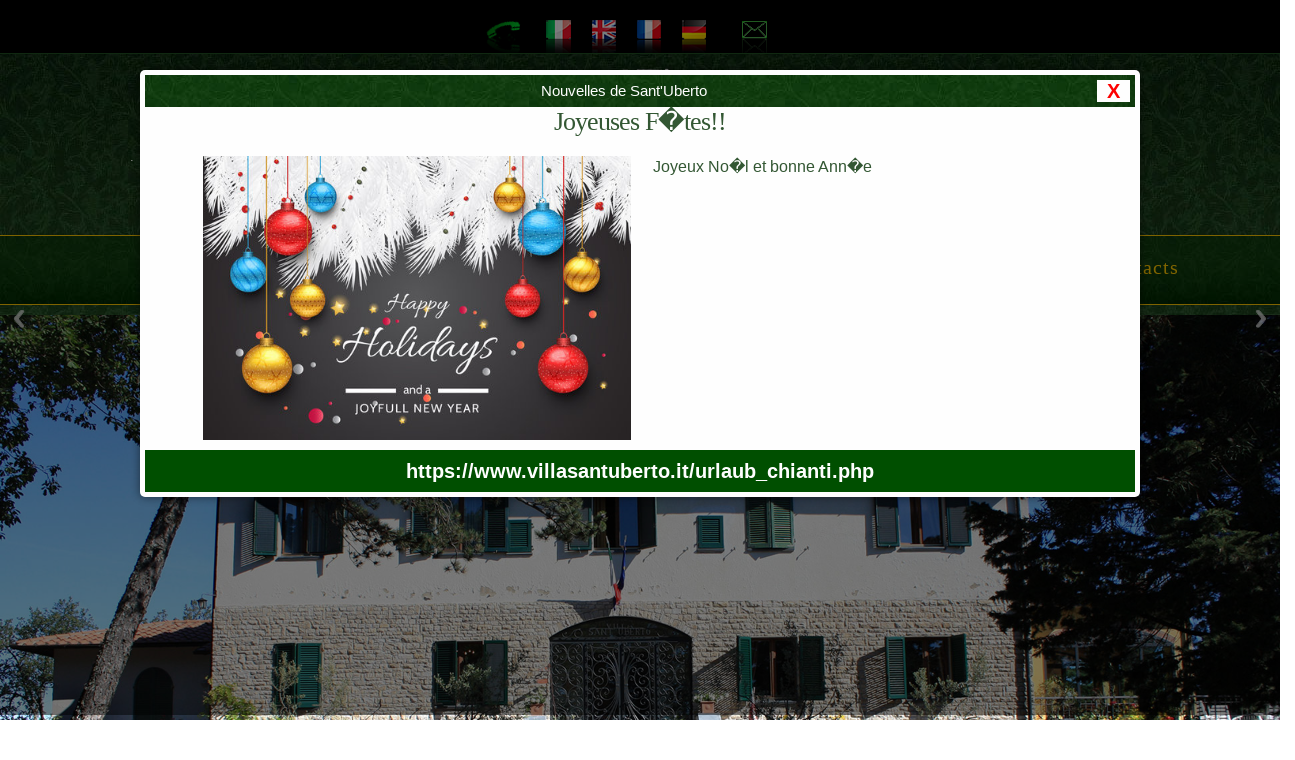

--- FILE ---
content_type: text/html; charset=utf-8
request_url: https://www.villasantuberto.it/vacances_chianti.php
body_size: 7218
content:
<!DOCTYPE html>
<html lang="fr">
<head>
<title>Chianti Classico Bed and Breakfast � Radda in Chianti avec piscine panoramique</title>
<META content="Chambres d'h�tes dans la r�gion du Chianti avec piscine " name=Description>
<META content="Sienne Bed and Breakfast, Florence Bed and Breakfast, Chianti Chambres d'h�tes, Radda in Chianti Bed and Breakfast,
pays du chianti, chambres d'h�tes toscane,  " name=KeyWords>
    <meta name="viewport" content="width=device-width, initial-scale=1.0">

    <!-- LOAD CSS FILES -->
   <link rel="shortcut icon" href="img/favicon.png">
    <link href="css/main.css" rel="stylesheet" type="text/css">
 
<script type="text/javascript">
(function (i, s, o, g, r, a, m) {
    i['SBSyncroBoxParam'] = r; i[r] = i[r] || function () {
        (i[r].q = i[r].q || []).push(arguments)
    }, i[r].l = 1 * new Date(); a = s.createElement(o),
    m = s.getElementsByTagName(o)[0]; a.async = 1; a.src = g; m.parentNode.insertBefore(a, m)
})(window, document, 'script', 'https://cdn.simplebooking.it/search-box-script.axd?IDA=4576','SBSyncroBox');

SBSyncroBox({
    CodLang: 'FR',
	Theme: "light-pink",
	CustomColor: "#162e18",   //primary color ex. #CDEFDD
	CustomBGColor: "#000500",   //background color
	CustomLabelColor: "#ffffff",   //labels color
	CustomWidgetColor: "#000000",   //popovers text color
	CustomButtonBGColor: "#356e35",
	CustomLinkColor: "#f79107",
	CustomIconColor: "#f79107",
	CustomAccentColor: "#356e35",
	CustomAccentColorHover: "#356e35",
	FontFamily: '"Comic Sans MS", cursive, sans-serif',

});

</script>  

<script type="text/javascript" src="jquery-1.7.1.min.js"></script>
    
</head>

<body>
    <!-- header begin -->
    <!-- top navigation links -->
<div class="top_nav">
<div class="container">

<div align="center">
      <div style="padding:20px 20px 0 0">  
<a href="tel:00390577741088"><img src="img/ico-tel1.png" alt=""/></a>
&nbsp;&nbsp;&nbsp;
     <a href="#"><img src="img/flags.png" alt="" usemap="#Map"/>
           <map name="Map">
             <area shape="rect" coords="-9,-1,30,30" href="index.php">
             <area shape="rect" coords="41,-10,76,30" href="bedandbreakfast_chianti.php">
             <area shape="rect" coords="87,-1,118,31" href="vacances_chianti.php">
             <area shape="rect" coords="135,-1,163,30" href="urlaub_chianti.php">
           </map>
       </a>	&nbsp;&nbsp;&nbsp;
<a href="mailto:info@villasantuberto.it"> <img src="img/email.png" alt=""/ > </a>

           </div>  
    </div>          
<!--    <div class="left telefono">
    
<img src="img/ico-tel1.png" alt=""/>&nbsp;  +39 0577 741088 &nbsp;&nbsp;
<a href="mailto:info@villasantuberto.it"> <img src="img/email.png" alt=""/ style="padding-top:10px"> </a>

    </div>
    
    <div class="right">
           
      <div style="padding:20px 70px 0 0">  
     <a href="#"><img src="img/flags.png" alt="" usemap="#Map"/>
            <map name="Map">
             <area shape="rect" coords="-9,-1,30,30" href="index.php">
             <area shape="rect" coords="41,-10,76,30" href="bedandbreakfast_chianti.php">
             <area shape="rect" coords="87,-1,118,31" href="vacances_chianti.php">
             <area shape="rect" coords="135,-1,163,30" href="urlaub_chianti.php">
           </map>
       </a>	
          
           </div>  
    </div> -->
        
</div>
</div><!-- end top navigation links -->

<header>
        <!-- logo begin -->
        <div id="logo">
            <div class="inner">
                <a href="index.php">
                    <img src="img/logo.png" alt=""></a>
            </div>
        </div>
        <!-- logo close -->

        <!-- mainmenu begin -->
        <div id="mainmenu-container">
            <ul id="mainmenu">
                <li><a href="vacances_chianti.php">Home</a> </li>
                <li><a href="#">H&eacute;bergements</a>
                    <ul>
                        <li><a href="chambres_chianti_bedandbreakfast_piscine.php">Chambres</a>
					  <li><a href="appartement_chianti_bedandbreakfast_piscine.php">R&eacute;sidence Sant'Uberto</a>
						<!--<li><a href="room-2-columns.html">2 Column</a>
						<li><a href="room-2-columns-sidebar.html">2 Columns + Sidebar</a>
						<li><a href="room-3-columns.html">3 Columns</a>
                        <li><a href="single-room.html">Single Room</a>-->
                  </ul>
                </li>
                <li><a href="b&b_chianti_piscine.php">Services</a></li>
                <li><a href="#">Prix et Offres</a>
                    <ul>
                        <li><a href="chianti_b&b_piscine_prix.php">Prix</a></li>
                        <li><a href="chianti_b&b_piscine_offres.php">Offres</a></li>
                    </ul>
                </li>
                <!--<li><a href="#">Activit&eacute;s et &Eacute;v&eacute;nements</a>-->
                <li><a href="#">Activit&eacute;s </a>
                	<ul>
                        <li><a href="chianti_beb_piscine_activites.php">Activit&eacute;s</a></li>
                        <li><a href="chianti_beb_piscine_evenements.php">&Eacute;v&eacute;nements</a></li>
                    </ul>
                </li>
                <li><a href="#">Info et Contacts </a>
               		 <ul>
                        <li><a href="chianti_sienne_b&b_piscine.php">Info et Contacts</a></li>
                        <li><a href="chianti_b&b_piscine.php">O nous trouver</a></li>
                	</ul>
                </li>
                
                
            </ul>
        </div>
        <!-- mainmenu close -->

        <div id="menu-btn"></div>
    </header>    <!-- header close -->

<!-- popup -->
 <style>
.popin{
    position: absolute;
	z-index: 999999;
    top: 20px;
    left: 0;
    right: 0;
}
.popin .layer{
    display: block;
    position: fixed;
    top: 0;
    left: 0;
    bottom: 0;
    right: 0;
    background: rgba(0,0,0,0.5);
    z-index: -1;
    visibility:hidden;
    opacity:0;
    transition: all 0.5s;
}
.popin .content{
    max-width: 1000px;
    width: 100%;
    box-sizing: border-box;
    margin: auto;
    padding: 5px;
    background: #fff;
    position: absolute;
    top: 50px;
    left: 50%;
    transform: translateX(-50%);
    border-radius: 5px;
    box-shadow: 0px 0px 10px rgba(0,0,0,0.5);
    visibility:hidden;
    opacity:0;
    transition: all 0.5s;
}
.popin .popin_check:checked ~ .layer,
.popin .popin_check:checked ~ .content{
    visibility:visible;
    opacity:1;
    margin-top:0;
}
.popin .content .testa{
    padding: 5px;
    min-height: 1.5em;
    border-bottom: 1px solid;
}
.popin .close_popin{
    cursor: pointer;
    float: right;
}
.popin .content .main{
    padding: 5px;
}
.show_popin{
    cursor: pointer;
}
.modal-button {
  /*display: inline-block;*/
  padding: 10px 15px;
  background-color: #005000;
  border: none;
  color: #ffffff;
  font-size: 20px;
  font-weight: bold;
  cursor: pointer;
}
.modal-button a{
  color: #ffffff;
}
.modal-button a:hover{
  color: #000000;
}
.close {
    float: right;
}
.fadeIn {
  -webkit-animation-name: fadeIn;
  animation-name: fadeIn;
  -webkit-animation-duration: 3s;
  animation-duration: 3s;
  -webkit-animation-fill-mode: both;
  animation-fill-mode: both;
  }
  @-webkit-keyframes fadeIn {
  0% {opacity: 0;}
  100% {opacity: 1;}
  }
  @keyframes fadeIn {
  0% {opacity: 0;}
  100% {opacity: 1;}
  } 
.testa {
  color: #fff;
  font-size: 1.5rem;
  background: url(img/bg-mainmenu.jpg);
}
.codice {
  color: #ff0000;
  font-size: 18px;
  background:#eeeeee;
}
.main {
  color: #000;
  font-size: 18px;
  font-weight: bold;
}
.testo p {
	font-size:16px;
	font-weight:400;
	color:#005A18;
}
</style>


<div class="popin">    
<input id="popin_check_1" type="checkbox" class="popin_check" hidden checked="true" />

<label class="layer" for="popin_check_1"></label>

<div class="content fadeIn">

<!-- VARIABILE TITOLO TOP -->
<div align="center" class="testa">Nouvelles de Sant'Uberto 
<label class="close_popin" for="popin_check_1" style="font-size:20px; color:#ff0000; background:#ffffff; padding:0 10px">X</label>
</div>

<!-- VARIABILE TITOLO -->
<div align="center">
<h3 style="color:#345834; font-size:26px"> Joyeuses F�tes!! </h3>
</div>

 <div class="row">
 
<div class="col-md-1" > . </div>
 
<!-- VARIABILE FOTO-->
<div class="col-md-5" style="padding:10px 2px">
<img src="images/BLEiXWVO.jpg" class="img-responsive" alt=""/>
</div>

<!-- VARIABILE TESTO -->
<div class="col-md-6" style="padding:10px 20px">
<p class="testo" align="justify" style="color:#345834; font-size:16px" >
Joyeux No�l et bonne Ann�e</p>
</div>

</div>

<!-- VARIABILE LINK -->
<div align="center" class="modal-button">
<a  href="http://https://www.villasantuberto.it/urlaub_chianti.php" target="_blank">  https://www.villasantuberto.it/urlaub_chianti.php </a>
</div>


<!--<div align="center">
<label class="testa" for="popin_check_1">Close</label>
</div>-->
</div>
</div> 
<!-- end popup -->

    <!-- slider -->
    <div id="slider">
        <div class="callbacks_container">
            <ul class="rslides pic_slider">
                <li>
                   <!-- <div align="center" class="text-wrap">
                        <div align="center"  class="inner">
                            <div align="center" class="mid">
                                <h3>Villa Sant'Uberto</h3>
                                <h1>Bed and Breakfast in Chianti</h1>                            
                            </div>
                        </div>
                    </div>-->
                    <img src="img/slider-home/chianti_bedandbreakfast_rooms_1.jpg" alt="Chambres d'h�tes dans le Chianti Classico en Toscane">
                </li>

                <li>
                     <!-- <div align="center" class="text-wrap">
                        <div align="center"  class="inner">
                            <div align="center" class="mid">
                                <h3>Villa Sant'Uberto</h3>
                                <h1>Bed and Breakfast in Chianti</h1>                            
                            </div>
                        </div>
                    </div>-->
                    <img src="img/slider-home/chianti_bedandbreakfast_rooms_2.jpg" alt="Chambres d'h�tes dans le Chianti Classico en Toscane">
                </li>
                
                <li>
                     <!-- <div align="center" class="text-wrap">
                        <div align="center"  class="inner">
                            <div align="center" class="mid">
                                <h3>Villa Sant'Uberto</h3>
                                <h1>Bed and Breakfast in Chianti</h1>                            
                            </div>
                        </div>
                    </div>-->
                    <img src="img/slider-home/chianti_bedandbreakfast_rooms_3.jpg" alt="Chambres d'h�tes dans le Chianti Classico en Toscane">
                </li>
                
                <li>
                     <!-- <div align="center" class="text-wrap">
                        <div align="center"  class="inner">
                            <div align="center" class="mid">
                                <h3>Villa Sant'Uberto</h3>
                                <h1>Bed and Breakfast in Chianti</h1>                            
                            </div>
                        </div>
                    </div>-->
                    <img src="img/slider-home/chianti_bedandbreakfast_rooms_4.jpg" alt="Chambres d'h�tes dans le Chianti Classico en Toscane">
                </li>
                
                
            </ul>
        </div>
    </div>
    <!-- slider close -->

    

 <div align="center" style="background:#edb83a">
 <div class="clearfix"></div>
 <!--<h3>Villa Sant'Uberto</h3>-->
<h1>Chambre d'h�tes dans le Chianti</h1>                            
</div>
                       
                  
    <!-- content begin -->
    <div id="content" class="no-top no-bottom" >
        <div class="fx custom-carousel-1">
            <div class="room-item item">
                <div class="overlay">
                    <a href="vacances_chianti.php">
  <h1>Villa Sant' Uberto</h1>
                    </a>
                    <div class="desc">
<p align="justify">

Au coeur du Chianti Classico, lieu d�origine du c�l�bre vin �Gallo Nero�, � peux de kilometres de Castellina et Radda in Chianti, 
au-dessus d�une magnifique colline panoramique, s��leve Villa Sant' Uberto.
 </p>
 <p>&nbsp;</p>
 <a href="https://www.simplebooking.it/ibe/search?hid=4576&lang=FR&cur=EUR#" target="_blank" class="btn-border">V�rifier la disponibilit�</a>
                     </div>
                </div>
<img src="chianti/bedandbreakfast_chianti_rooms_1.jpg" alt="Chambres d'h�tes dans le Chianti Classico en Toscane"/>
            </div>

            <div class="room-item item">
                <div class="overlay">
                    <a href="vacances_chianti.php">
                        <h1>Country Inn</h1>
                    </a>
                    <div class="desc">
<p align="justify">
Bed and breakfast buffet servi dans la salle belle chemin�e ou dans les chambres confortables ou un petit d�jeuner sur la terrasse sous le portique.
 </p>
  <p>&nbsp;</p>
<a href="https://www.simplebooking.it/ibe/search?hid=4576&lang=FR&cur=EUR#" target="_blank" class="btn-border">V�rifier la disponibilit�</a>
                    </div>
                </div>
<img src="chianti/bedandbreakfast_chianti_rooms_2.jpg" alt="Chambres d'h�tes dans le Chianti Classico en Toscane"/>
            </div>

            <div class="room-item item">
                <div class="overlay">
                    <a href="vacances_chianti.php">
                        <h1>dans le Chianti</h1>
                    </a>
                    <div class="desc">
<p align="justify">
Villa Sant�Uberto est aussi le lieu id�al pour qui aime la nature et les terres du Chianti , avec les collines douces et onduleuses, les vignobles, les olivaies,
 et un paysage qui apporte partout les traces de l�histoire, avec les chateaux, les cures et les bourgs fortifi�s.
 </p>
 <p>&nbsp;</p>
<a href="https://www.simplebooking.it/ibe/search?hid=4576&lang=FR&cur=EUR#" target="_blank" class="btn-border">V�rifier la disponibilit�</a>
                    </div>
                </div>
<img src="chianti/bedandbreakfast_chianti_rooms_3.jpg" alt="Chambres d'h�tes dans le Chianti Classico en Toscane"/>
            </div>

        </div>

<section class="call-to-action1 text-center" >
<div class="row">
<div class="col-md-12">
<div class=" btn-border">
 <p align="center" style="font-size:28px; line-height:36px; color:#ffffff; font-family:Cambria, 'Hoefler Text', 'Liberation Serif', Times, 'Times New Roman', serif">
 R�servez ici et vous obtiendrez le meilleur prix et une bouteille de vin Chianti en hommage!</p>
 <h1><a href="https://www.simplebooking.it/ibe/search?hid=4576&lang=FR&cur=EUR#" target="_blank" class="btn-border1">Voir les prix et la disponibilit�</a></h1> 
 </div></div></div>
</section>
<section id="sb-container">
<div id="sb-container"></div>
</section>
        
        <section>
            <div class="container">
                <div class="row">
                    <div class="col-md-7">
                        <div class="icon-box">
                            <div class="text">
<h3>Bienvenue � la Villa Sant 'Uberto! </h3>
<hr>
<h5> Country Inn dans les collines du Chianti Classico</h5>
<p align="justify">
Le demaine, auparavant une ancienne farme compl�tement raccommod�e avec les caract�res typiques du style toscan, est aujourd�hui un charmant <strong>Country 
Inn-Bed & Breakfast</strong> plong� dans le vert et dans la tranquillit� des 25 hectares du bois, envelopp� de vignobles et de olivaies.
  </p>
<p align="justify">
<a href="https://www.simplebooking.it/ibe/search?hid=4576&lang=IT&cur=EUR#" target="_blank">
  <img src="chianti/booking_chianti_room_apartment.jpg" alt="Chambres d'h�tes dans le Chianti Classico en Toscane"/ align="left" >
  </a>
  <br>
 Villa Sant�Uberto signifie <strong>repos, relax, et aussi</strong>, pour les personnes les plus dynamiques, signifie <strong>sport</strong> et vie en plein air: 
 avec ses all�es bord�es d�arbres, le grand jardin, les amples balcons d�o� s�est possible admirer un panorama unique, les
  nombreux esp�ces d�animaux sauvages qui habitent la reserve bois� et les nombreux sentiers, id�als pour faire des excursion � pied ou avec le mountain-bike.
 </p>
                            </div>
                        </div>
                    </div>


<div class="col-md-5">
<div class="icon-box">
<div class="text">
 <p>&nbsp;</p>
 <br>
<h5>Certains services</h5>
                                <div align="justify" class="room-specs">
                                    <ul>
<li><img src="chianti/ico_chianti_beb_rooms_apartment_swimmingpool_1.png"  alt=""/> <strong>Piscine</strong> 16x8 avec terrasse avec vue panoramique.</li>
<li><img src="chianti/ico_chianti_beb_rooms_apartment_swimmingpool_6.png"  alt=""/> <strong>Grand parc</strong> avec des bancs o� vous pourrez passer d'agr�ables moments en toute tranquillit�.</li>
<li><img src="chianti/ico_chianti_beb_rooms_apartment_swimmingpool_2.png"  alt=""/> <strong>Un parking priv� </strong>pour vos voitures et motos, espace int�rieur ferm�.</li>
<li><img src="chianti/ico_chianti_beb_rooms_apartment_swimmingpool_3.png"  alt=""/> <strong>Bar & Snack Bar</strong> o� vous pourrez d�guster les fameux vins du Chianti Classico, Caf�, spiritueux ou d�guster des collations, 
des plats froids et des p�tisseries traditionnelles toscanes.</li>
                                    </ul>

 <div align="right"><a href="b&b_chianti_piscine.php" class="btn-border">Voir tous les services</a></div>
                                </div>
</div>
</div>
</div>
                </div>
 <img src="img/bedandbreakfast_in_chianti.png" class="img-responsive" alt="Chambres d'h�tes dans le Chianti Classico en Toscane"/>
 </div>
        </section>


        <section  class="dark side-bg">
            <div class="col-md-6 col-md-offset-6 pull-right image-container">
                <div class="background-image"></div>
            </div>

            <div class="container">
                <div class="row">
                    <div class="col-md-6">
<div class="icon-box">   
<h3>Position </h3> 
<hr>                     
<p align="justify" class="text">
En outre, la position g�ographique strat�gique de le demaine, <strong>dans le centre de la Toscana</strong>, permit,
 � ceux-qui aiment visiter les lieux et les paysages de cette r�gion, d�atteindre facilment les plus importants centres
historiques et artistiques qui ont fait de la Toscana la r�gion italienne la plus aim�e et connue dans le monde.
</p>
<p align="justify" class="text">
Le staff de Villa Sant�Uberto sera charm�s de vous accueillir et de vous faire passer des moments de 
bonheur dans un milieu cur� et accueillant, afin de pouvoir faire devenir Villa Sant�Uberto la <strong>v�tre maison dans le Chianti</strong>.</p>
</div> 
                    </div>
                </div>
            </div>
        </section>

<section >

        <div class="container" >
            <div class="row" style="background:#eeeeee">
<div class="col-md-4" style="margin-top:20px">       
                            <div >
<img src="img/offerte_chianti_bedandbreakfast_camere_piscina_fr.jpg" class="img-responsive" alt="Chambres d'h�tes dans le Chianti Classico en Toscane">
                            </div>
                </div>

 <div id="sidebar" class="col-md-8" >

                    <div class="widget latest_news">
                        <h3>Offres</h3>
                             <ul class="bloglist-small">
                            <li>

  
<div class="date-box">
<span class="day"><a href="chianti_b&b_piscine_offres.php">
Offre de Printemps 2026 (26 Avril - 15 Mai)�                                                                          </a></span>
<!--<span class="month">-</span>-->
 </div>
 <br>

 
<div class="date-box">
<span class="day"><a href="chianti_b&b_piscine_offres.php">
Offre Automne 2026 (06 OCTOBRE - 30 OCTOBRE)                                                                            </a></span>
<!--<span class="month">-</span>-->
 </div>
 <br>

 
<div class="date-box">
<span class="day"><a href="chianti_b&b_piscine_offres.php">
01 Nuit gratuite! Propose de Automne 2026 (06 OCTOBRE - 30 OCTOBRE)                                                     </a></span>
<!--<span class="month">-</span>-->
 </div>
 <br>

 
<div class="date-box">
<span class="day"><a href="chianti_b&b_piscine_offres.php">
01 Nuit gratuite! Propose de Printemps 2026 (26 Avril - 15 Mai)                                                         </a></span>
<!--<span class="month">-</span>-->
 </div>
 <br>

 
<div class="date-box">
<span class="day"><a href="chianti_b&b_piscine_offres.php">
Payez � l avance et �conomisez 10%                                                                                  </a></span>
<!--<span class="month">-</span>-->
 </div>
 <br>

 
<div class="date-box">
<span class="day"><a href="chianti_b&b_piscine_offres.php">
R�servez 3 nuits et �conomisez 06%�                                                                               </a></span>
<!--<span class="month">-</span>-->
 </div>
 <br>

  

                            </li>
                            
                        </ul>
                    </div>
</div>

</div>
</div>

</section>


 <section style="background:#eeeeee">
        <div class="container">
            <div class="row room-list">
                <div class="col-md-12">
                    <!-- room begin -->

                    <div class="room-item-alt">
                        <div class="col-md-2">
<br>
<img src="chianti/santubertus.jpg" class="img-responsive" alt="Chambres d'h�tes dans le Chianti Classico en Toscane">
                        </div>

                        <div class="col-md-10">
                            <div class="desc">
<div class="icon-box">
<h3>Sant' Uberto, la l�gende</h3>
<hr>
<p align="justify" class="text">
Le nom Villa Sant�Uberto derive par la denomination de la localit� o� est situ� et aussi par le nom du <strong>saint protecteur de les chasseurs et de les gardes forestiers</strong>: Sant�Uberto pr�cis�ment.
Sur la vie du saint il y a peu de notices biographiques: la legende raconte d�un <strong>Hubertus</strong> qui �tait noble et
Belge, habile � chasser, et que, apr�s la mort de sa �pouse, a men� une vie d�bauch�e; mais, pendant un jour du vendredi saint, jour consacr� � dieu, dans une battue de chasse, il a vu appara�tre, sur la t�te d�un cerf, une croix lumineuse, et il a ouie dieu qui appellait son pr�nom et disait: �Ne oublier pas que la vie �ternelle est au-dessus de les choses mat�riels�.
Ce rencontre a marqu� pour toujours Hubertus qui a ced� son titre nobiliaire, tous ses propri�t�s et, � partir de ce moment, il a consacr� sa vie soulement a la pr�dication, surtout dans les villages pauvres, �loign� du
christianisme.
Localit� Sant�Uberto, c�l�bree pour ses bois et pour la presence de sangliers et cerfs, a donc pris le nom du saint, pour le vouloir des chasseurs et des gardes forestiers, en hommage � leur saint protecteur.
                                </p>
</div>
                            </div>
                        </div>
<img src="img/bedandbreakfast_in_chianti.png" class="img-responsive" alt="Chambres d'h�tes dans le Chianti Classico en Toscane"/>

                    </div>
                    </div>
                    </div>
                    </div>
 </section>

        
<section class="call-to-action text-center">
<a href="callto:00390577741088" class="btn-big-border">Contactez-nous au +39 0577 741088</a>
</section>
    </div>

    <!-- content close -->

    <!-- footer begin -->
     <footer>
        <div class="container">
            <div class="row">
                <div class="col-md-4">
<div align="center"><img src="img/ico-home.png" alt=""></div>
<h3 align="center">Villa Sant'Uberto</h3>
                    <div align="center"><address>
                        <span>Loc. Sant'Uberto n°33 (SR 429) <br>
                        53017 Radda in Chianti (Siena) - Italy</span>
                    </address></div>

                    <div align="center" class="social-icons">
<a href="https://www.facebook.com/santubertocountryinn/" target="_blank"><img src="img/social-icons/facebook.png" alt=""></a>
<a href="https://www.instagram.com/explore/locations/276346659880381/villa-santuberto-country-inn/?hl=it" target="_blank">
<img src="img/social-icons/instagram.png" alt=""></a>
<!--<a href="#" target="_blank"><img src="img/social-icons/youtube.png" alt=""></a>
<a href="#" target="_blank"><img src="img/social-icons/vimeo.png" alt=""></a>-->
                    </div>
                </div>
               
                <div class="col-md-4">
<div align="center"><img src="img/ico-cont.png" alt=""></div>
<h3 align="center">Contacts</h3>
                    <div align="center" class="bloglist-small">
                       
                            <div class="date-box">
<span class="day"><img src="img/ico-tel.png" alt=""/>&nbsp;&nbsp; &nbsp;&nbsp;&nbsp;&nbsp;
<a href="callto:00390577741088">Tel. 0039 0577 741088</a></span>
                            </div>
                            <div class="date-box">
<span class="day"><img src="img/ico-fax.png" alt=""/>&nbsp;&nbsp; &nbsp;&nbsp;&nbsp;&nbsp;
<a href="callto:00390577741609">Fax 0039 0577 741609</a></span>
                            </div>
                            <div class="date-box">
<span class="day"><img src="img/ico-mail.png" alt=""/>&nbsp;&nbsp; &nbsp;&nbsp;&nbsp;&nbsp;
 <a href="mailto:info@villasantuberto.it">e-mail: info@villasantuberto.it</a></span>
                            </div>

                    </div>
                    <div class="clearfix"></div>
                </div>
               
                
                 <div align="center" class="col-md-4">
<div align="center"><img src="img/ico-az.png" alt=""></div>
<h3 align="center">Entreprise</h3>
<address>
G.G.C. s.n.c. di Luigia Famiglietti &amp; C. 
<br>
 P. Iva e Cod Fisc.: 00756710521  
 <br>
  Pec: g.g.c.snc@pec.it 
  <br> Uff Reg. Siena - Rea SI 89191
    <br>
  CIN IT052023B42WJHKM2N  -  IT052023B4ZIDUKAVC,

 </address>
                </div>
            </div>
        </div>

        <div align="center" class="subfooter">
            <div class="container">
                <div class="row">
                    <div class="col-md-6">
                        &copy; Copyright - Villa Sant'Uberto 
 - <a href="https://www.medianet-group.it/privacy/informativaprivacy2018.php?codstru=vilsanub&ling=e" target="_blank">
 Politique de Confidentialit&eacute; et Cookie</a></div>
                    <div class="col-md-6">
                        <nav>
                        <a href="https://www.medianet-group.it" target="_blank">H&eacute;bergement et site web par Medianet Group Siena</a> </nav>
                    </div>
                </div>
            </div>
        </div>

    </footer>
    <!-- footer close -->

    <!-- LOAD JS FILES -->
   <!-- <script src="js/jquery.min.js"></script>-->
    <script src="js/bootstrap.min.js"></script>
    <script src="js/jquery.isotope.min.js"></script>
    <script src="js/jquery.prettyPhoto.js"></script>
    <script src="js/easing.js"></script>
    <script src="js/jquery.lazyload.js"></script>
    <script src="js/jquery.ui.totop.js"></script>
    <script src="js/selectnav.js"></script>
    <script src="js/ender.js"></script>
    <script src="js/responsiveslides.min.js"></script>
    <script src="js/jquery.flexslider-min.js"></script>
    <script src="js/bootstrap-datepicker.js"></script>
    <script src="js/owl.carousel.min.js"></script>
    <script src="js/custom.js"></script>

    <!-- datepicker js -->
    <script>
        jQuery(document).ready(function () {
            jQuery('#checkin').datepicker();
            jQuery('#checkout').datepicker();
        });
    </script>

</body>
</html>


--- FILE ---
content_type: text/css
request_url: https://www.villasantuberto.it/css/main.css
body_size: -31
content:
@import url("bootstrap.css");
@import url("bootstrap-responsive.css");
@import url("prettyPhoto.css");
@import url("responsiveslides.css");
@import url("datepicker.css");
@import url("style.css");
@import url("../font-awesome/css/font-awesome.css");
@import url("owl.transitions.css");
@import url("owl.carousel.css");
@import url("owl.theme.css");


--- FILE ---
content_type: text/css
request_url: https://www.villasantuberto.it/css/responsiveslides.css
body_size: 423
content:
/*! http://responsiveslides.com v1.53 by @viljamis */
.rslides {
  /*position: relative;*/
  list-style: none;
  overflow: hidden;
  width: 100%;
  padding: 0;
  margin: 0;
  background: #000;
  }

.rslides li {
  -webkit-backface-visibility: hidden;
  /*position: absolute;*/
  display: none;
  width: 100%;
  left: 0;
  top: 0;
  }

.rslides li:first-child {
  /*position: relative;*/
  display: block;
  float: left;
  }

.rslides img {
  display: block;
  height: auto;
  float: left;
  width: 100%;
  border: 0;
  }


/* new added */


.callbacks_container {
 /* position: relative;*/
  /*float: left;*/
  width: 100%;
  }
  


.callbacks {
  position: relative;
  list-style: none;
  overflow: hidden;
  width: 100%;
  padding: 0;
  margin: 0;
  }

.callbacks li {
  position: absolute;
  width: 100%;
  left: 0;
  top: 0;
  }

.callbacks img {
  display: block;
  position: relative;
  z-index: 1;
  height: auto;
  width: 100%;
  border: 0;
  }

.callbacks .caption {
  display: block;
  position: absolute;
  z-index: 2;
  font-size: 14px;
  text-shadow: none;
  color: #fff;
  background: #000;
  background: rgba(0,0,0, .8);
  left: 0;
  right: 0;
  bottom: 0;
  padding: 10px 20px;
  margin: 0;
  max-width: none;
  }

.callbacks_nav {
  position: absolute;
  -webkit-tap-highlight-color: rgba(0,0,0,0);
  top: 40%;
  left: 1%;
  opacity: 0.7;
  z-index: 3;
  text-indent: -9999px;
  overflow: hidden;
  text-decoration: none;
  height: 61px;
  width: 38px;
  background: transparent url("../img/themes.png") no-repeat left top;
  outline: none !important;
  }

.callbacks_nav:active {
  opacity: 1.0;
  }

.callbacks_nav.next {
  left: auto;
  background-position: right top;
  right: 1%;
  }

--- FILE ---
content_type: text/css
request_url: https://www.villasantuberto.it/css/style.css
body_size: 8047
content:
@charset "utf-8";

/*- - - - - - - - - - - - - - - - - - - - 
/* Import font
/*- - - - - - - - - - - - - - - - - - - - 
@import url(http://fonts.googleapis.com/css?family=Open+Sans:400,300,300italic,400italic,600,600italic,700italic,700);
@import url(http://fonts.googleapis.com/css?family=Antic+Slab);
@import url(http://fonts.googleapis.com/css?family=Merriweather:300italic,400italic,400,300,700,700italic,900,900italic);
@import url(http://fonts.googleapis.com/css?family=Cinzel:400,700,900);

/*- - - - - - - - - - - - - - - - - - - - 
/* Table of content
/*- - - - - - - - - - - - - - - - - - - - 
body
header
subheader
navigation
content
section
sidebar
room
contact
booking
footer
elements
	address
	blockquote
	border
	button
	call to action
	carousel
	icon box
	map
misc
	
	
/*- - - - - - - - - - - - - - - - - - - - 
	BODY
- - - - - - - - - - - - - - - - - - - - */
body {
    font-family:"Open Sans",Arial,Helvetica,sans-serif;
    font-size:13px;
    line-height:1.7em;
    margin:0;
    padding:0;
    color:#888;
    background:#fff
}

/*- - - - - - - - - - - - - - - - - - - - 
	SIMPLE BOOKING
- - - - - - - - - - - - - - - - - - - - */
#booking {
    
    width: 100%;
    margin: 0 auto !important;
    
}	
	
#sb-container {
	width: 100%;
	margin: auto;
	/*position: fixed;*/
    bottom: 0;
    z-index: 10000;
	position:relative;
	background-color: #ffffff;
}	




/*- - - - - - - - - - - - - - - - - - - - 
	HEADER
- - - - - - - - - - - - - - - - - - - - */
header {
    /*background:#111;*/
	background:url(../img/bg-header.jpg);
    padding-bottom:10px
}

header.clone {
    width:100%;
    position:fixed;
    top:-80px;
    transition:.2s top ease-in;
    padding-bottom:0
}

header.clone #logo {
    display:none
}

body.down header.clone {
    top:0;
    left:0;
    right:0;
    z-index:999
}

header #logo {
    text-align:center
}

header #logo .inner {
    margin:10px 0;
    display:inline-block
}

/*- - - - - - - - - - - - - - - - - - - - 
	SUBHEADER
- - - - - - - - - - - - - - - - - - - - */
#subheader {
    padding:120px 0;
    background:url(../chianti/camere_chianti.jpg) top center no-repeat;
    text-align:center;
    text-transform:uppercase
}

#subheader h1 {
    font-family:'Cinzel';
    letter-spacing:4px;
    font-size:44px;
    font-weight:400;
    color:#fff
}

#subheader h3 {
    font-family:'Cinzel';
    color:#edb83a;
    text-transform:uppercase;
    letter-spacing:10px;
    font-weight:400
}

#subheader span {
    display:inline-block;
    padding-top:20px;
    font-size:16px
}


#subheader1 {
    padding:120px 0;
    background:url(../chianti/appartamento_chianti.jpg) top center no-repeat;
    text-align:center;
    text-transform:uppercase
}

#subheader1 h1 {
    font-family:'Cinzel';
    letter-spacing:4px;
    font-size:44px;
    font-weight:400;
    color:#fff
}

#subheader1 h3 {
    font-family:'Cinzel';
    color:#edb83a;
    text-transform:uppercase;
    letter-spacing:10px;
    font-weight:400
}

#subheader1 span {
    display:inline-block;
    padding-top:20px;
    font-size:16px
}

#subheader2 {
    padding:120px 0;
    background:url(../chianti/bedandbreakfast_chianti_swimmingpool.jpg) top center no-repeat;
    text-align:center;
    text-transform:uppercase
}

#subheader2 h1 {
    font-family:'Cinzel';
    letter-spacing:4px;
    font-size:44px;
    font-weight:400;
    color:#fff
}

#subheader2 h3 {
    font-family:'Cinzel';
    color:#edb83a;
    text-transform:uppercase;
    letter-spacing:10px;
    font-weight:400
}

#subheader2 span {
    display:inline-block;
    padding-top:20px;
    font-size:16px
}


#subheader3 {
    padding:120px 0;
    background:url(../chianti/chianti_beb_piscina.jpg) top center no-repeat;
    text-align:center;
    text-transform:uppercase
}

#subheader3 h1 {
    font-family:'Cinzel';
    letter-spacing:3px;
    font-size:34px;
    font-weight:400;
    color:#fff
}

#subheader3 h3 {
    font-family:'Cinzel';
    color:#edb83a;
    text-transform:uppercase;
    letter-spacing:10px;
    font-weight:400
}

#subheader3 span {
    display:inline-block;
    padding-top:20px;
    font-size:16px
}

#subheader4 {
    padding:120px 0;
    background:url(../chianti/bedandbreakfast_chianti_piscina.jpg) top center no-repeat;
    text-align:center;
    text-transform:uppercase
}

#subheader4 h1 {
    font-family:'Cinzel';
    letter-spacing:4px;
    font-size:44px;
    font-weight:400;
    color:#fff
}

#subheader4 h3 {
    font-family:'Cinzel';
    color:#edb83a;
    text-transform:uppercase;
    letter-spacing:10px;
    font-weight:400
}

#subheader4 span {
    display:inline-block;
    padding-top:20px;
    font-size:16px
}

#subheader5 {
    padding:120px 0;
    background:url(../chianti/bedandbreakfast_chianti_piscine.jpg) top center no-repeat;
    text-align:center;
    text-transform:uppercase
}

#subheader5 h1 {
    font-family:'Cinzel';
    letter-spacing:4px;
    font-size:44px;
    font-weight:400;
    color:#fff
}

#subheader5 h3 {
    font-family:'Cinzel';
    color:#edb83a;
    text-transform:uppercase;
    letter-spacing:10px;
    font-weight:400
}

#subheader5 span {
    display:inline-block;
    padding-top:20px;
    font-size:16px
}

#subheader6 {
    padding:120px 0;
    background:url(../chianti/chianti_beb_eventi.jpg) top center no-repeat;
    text-align:center;
    text-transform:uppercase
}

#subheader6 h1 {
    font-family:'Cinzel';
    letter-spacing:4px;
    font-size:44px;
    font-weight:400;
    color:#fff
}

#subheader6 h3 {
    font-family:'Cinzel';
    color:#edb83a;
    text-transform:uppercase;
    letter-spacing:10px;
    font-weight:400
}

#subheader6 span {
    display:inline-block;
    padding-top:20px;
    font-size:16px
}

#subheader7 {
    padding:120px 0;
    background:url(../chianti/chianti_beb_piscina_eventi.jpg) top center no-repeat;
    text-align:center;
    text-transform:uppercase
}

#subheader7 h1 {
    font-family:'Cinzel';
    letter-spacing:4px;
    font-size:44px;
    font-weight:400;
    color:#fff
}

#subheader7 h3 {
    font-family:'Cinzel';
    color:#edb83a;
    text-transform:uppercase;
    letter-spacing:10px;
    font-weight:400
}

#subheader7 span {
    display:inline-block;
    padding-top:20px;
    font-size:16px
}

#subheader8 {
    padding:120px 0;
    background:url(../chianti/chianti_beb_piscina_attivita.jpg) top center no-repeat;
    text-align:center;
    text-transform:uppercase
}

#subheader8 h1 {
    font-family:'Cinzel';
    letter-spacing:4px;
    font-size:44px;
    font-weight:400;
    color:#fff
}

#subheader8 h3 {
    font-family:'Cinzel';
    color:#edb83a;
    text-transform:uppercase;
    letter-spacing:10px;
    font-weight:400
}

#subheader8 span {
    display:inline-block;
    padding-top:20px;
    font-size:16px
}





/*- - - - - - - - - - - - - - - - - - - - 
	NAVIGATION
- - - - - - - - - - - - - - - - - - - - */
#mainmenu-container {
    font-family:"Merriweather";
	background:url(../img/bg-mainmenu.jpg);
    text-align:center;
    width:100%;
    height:70px;
    border-top:solid 1px #ffc800;
    border-bottom:solid 1px #ffc800
}

#mainmenu {
    color:#EDB83A;
    font-weight:500;
    font-size:20px;
    letter-spacing:1px;
    display:inline-block;
    text-align:left;
   
}

#mainmenu a {
    -o-transition:.5s;
    -ms-transition:.5s;
    -moz-transition:.5s;
    -webkit-transition:.5s;
    transition:.5s;
    outline:none;
	color:#ffc800;
}

#mainmenu ul {
    float:right;
    margin:0;
    padding:0;
    height:30px
}

#mainmenu li {
    margin:0;
    padding:0;
    float:left;
    display:inline;
    list-style:none;
    position:relative
}

#mainmenu li a:after {
    font-family:"FontAwesome";
    float:right;
    content:"\f110";
    font-size:14px;
    margin-left:30px;
    color:#ffffff
}

#mainmenu li:last-child a:after {
    display:none
}

#mainmenu a {
    display:block;
    padding:20px 20px 17px;
    text-decoration:none;
    color:#ffc800
}

#mainmenu a:hover {
    color:#fff
}

#mainmenu li li,#mainmenu li li:last-child {
    font-size:18px;
    border-left:none;
    border-right:none
}

#mainmenu li li a {
    padding:10px 15px;
   /*background:#003200;*/
	background:url(../img/bg-mainmenu.jpg);
    border-top:none;
    text-transform:none;
    letter-spacing:normal;
	border-bottom:solid 1px #ffc800;
}

#mainmenu li li a:hover {
    border-top:none
}

#mainmenu li li a:hover {
    color:#fff;
    background:#d29600;
}

#mainmenu li ul {
    width:200px;
    height:auto;
    position:absolute;
    top:100%;
    left:0;
    z-index:10;
    display:none
}

#mainmenu li li {
    display:block;
    float:none;
	border-bottom:solid 1px #2b2b2b;
}

#mainmenu li li a:after {
    display:none
}

#mainmenu li:hover > ul {
    display:block
}

#mainmenu li ul ul {
    left:100%;
    top:0
}

#mainmenu li:hover a {
    color:#ffffff
}

#mainmenu select {
    padding:10px;
    height:36px;
    font-size:14px;
    border:none;
    background:#ff4200;
    color:#fff
}

#mainmenu select option {
    padding:10px
}

#menu-btn {
    position:fixed;
    display:none;
    float:right;
    width:42px;
    height:42px;
    background:#edb83a;
    padding:10px;
    text-align:center;
    cursor:pointer;
    border-radius:2px;
    -moz-border-radius:2px;
    -webkit-border-radius:2px;
    top:20px;
    right:20px;
    z-index:10001
}

#menu-btn:before {
    font-family:FontAwesome;
    content:"\f0c9";
    font-size:27px;
    color:#fff
}

#menu-btn.clicked:before {
    content:"\f00d"
}

.selectnav {
    display:none;
    width:80%;
    font-size:16px;
    border:solid 1px #333;
    padding:5px;
    background:#222
}

/*- - - - - - - - - - - - - - - - - - - - 
	ELEMENTS
- - - - - - - - - - - - - - - - - - - - */
/* address */
/* ------------------------------ */
address span {
    display:block;
    margin-bottom:15px;
	font-family:Cambria, "Hoefler Text", "Liberation Serif", Times, "Times New Roman", serif;
	font-size:18px;
	color:#ffffff
}

address span strong {
    display:inline-block;
    width:60px
}

address h4 {
    font-size:14px
}

/* blockquote */
/* ------------------------------ */
blockquote {
    background:#f9f9f9;
    margin:1.5em 10px;
    padding:30px;
    font-family:Georgia,"Times New Roman",Times,serif
}

blockquote:before {
    color:#ccc;
    content:open-quote;
    font-size:4em;
    line-height:.1em;
    margin-right:.25em;
    vertical-align:-.4em;
    content:"\201C"
}

blockquote p {
}

blockquote span {
    font-family:"Open Sans",Arial;
    display:block;
    margin-top:10px
}

/* border / separator */
/* ------------------------------ */
.small-border {
    height:2px;
    width:50px;
    margin:30px 0;
    background:#EDB83A
}

hr {
    border:none;
	height:15px;
	background:url(../img/divider-1.png) /*center*/ no-repeat;
    clear:both
}

.divider {
    clear:both;
    height:60px
}

.divider-double {
    clear:both;
    height:80px
}

/* button */
/* ------------------------------ */
.btn-custom {
    background:#003c00;
    color:#fff;
    border-radius:2px;
    -moz-border-radius:2px;
    -webkit-border-radius:2px
}

a.btn-custom:hover {
    background:#655233;
    text-decoration:none
}

.btn-custom:hover {
    color:#fff
}

.btn-primary:hover {
    background:#bc5031
}

.btn-border {
    border:solid 1px rgba(0,0,0,.3);
    background:none;
    padding:5px 20px;
    color:#333;
    text-decoration:none!important
}

.btn-border:hover {
    background:#003c00;
    color:#fff
}

.btn-border1 {
    border:solid 1px #007d00;
    background:none;
    padding:5px 20px;
    color:#f7bc30;
    text-decoration:none!important
}

.btn-border1:hover {
    background:#f7bc30;
    color:#003c00
}

.btn-border2 {
    border:solid 3px #ffff00;
	border-radius:35%;
    background:none;
    padding:15px 20px;
    color:#333;
    text-decoration:none!important
}

/*.btn-border:hover {
    background:#003c00;
    color:#fff
}*/

.btn-big-border {
    color:#333;
    text-transform:uppercase;
    border:solid 2px #333;
    padding:15px 40px;
    font-weight:600;
    font-size:18px;
    letter-spacing:3px;
    text-decoration:none!important
}

.btn-big-border:hover {
    background:#222;
    color:#fff
}

.btn-book {
    position:absolute;
    z-index:100;
    display:inline-block;
    color:#fff;
    background:#e08e79;
    padding:5px 10px;
    text-decoration:none
}

.btn-book:hover {
    color:#fff;
    background:#EDB83A;
    text-decoration:none
}

.btn-book span {
    font-size:16px;
    margin-left:15px;
    padding-left:15px;
    border-left:solid 1px #fff
}

/* call to action */
/* ------------------------------ */
.call-to-action {
    background:#edb83a;
	margin-top:5px;
}
.call-to-action1 {
    background: url(../img/bg-prenota.jpg);
	margin-top:5px;
}

/* carousel */
/* ------------------------------ */
.custom-carousel-1 {
    padding:0!important;
    margin:0!important
}

/* icon box */
/* ------------------------------ */
.featured-box {
    padding:20px;
    border-radius:5px;
    -moz-border-radius:5px;
    -webkit-border-radius:5px;
    border:solid 1px #ddd
}

.featured-box h3 {
    margin-bottom:10px
}

.featured-box i {
    color:#888;
    position:absolute
}

.featured-box .text {
    padding-left:70px
}

.featured-box-pic img {
    margin:0 0 20px
}

.featured-box-pic .inner {
}

.featured-box-pic .inner h4 {
    margin-top:0;
    font-size:22px
}

.featured-box-pic .text {
    margin-bottom:20px
}

.featured-box-pic .btn-custom {
    background:#EDB83A;
    color:#fff;
    padding:5px 20px
}

.info-box {
    font-size:14px;
    position:absolute;
    z-index:100;
    display:inline-block;
    text-decoration:none;
    margin-top:4px
}

.info-box:hover {
    color:#fff;
    background:#EDB83A;
    text-decoration:none
}

.info-box .book {
    color:#fff;
    background:#e08e79;
    padding:5px 15px
}

.info-box .price {
    color:#fff;
    background:#EDB83A;
    padding:5px 15px
}

.icon-box {
    min-height:120px;
    margin-bottom:30px
}

.icon-box i {
    position:absolute;
    color:#fff;
    font-size:40px;
    padding:40px 0;
    text-align:center;
    width:80px;
    background:#404040
}

.icon-box:hover i {
    color:#EDB83A;
    background:#f2f2f2
}

.icon-box .text {
    padding-left:10px;
	font-family:Cambria, "Hoefler Text", "Liberation Serif", Times, "Times New Roman", serif;
	font-size:18px;
	line-height:26px;
	color:#335533;
}
.icon-box1 .text1 {
	margin-top:30px;    
	font-family:Cambria, "Hoefler Text", "Liberation Serif", Times, "Times New Roman", serif;
	font-size:18px;
	line-height:26px;
	color:#335533;
	margin-bottom:30px;
}
.icon-box h3 {
	font-size:36px;
	color:#007800;
	font-weight:500;
}
.icon-box h5 {
	font-size:22px;
	color:#009600;
}

/* heading */
/* ------------------------------ */
h1,h2 {
    font-weight:lighter;
    color:#333;
    font-family:"Cinzel"
}

h3,h4,h5,h6 {
    color:#333;
    font-family:"Merriweather"
}

footer h3,footerh4,footerh5,footer h6 {
    font-weight:500;
    color:#fff
}

h1.h1-style {
    letter-spacing:-1px;
    font-weight:lighter
}

h3.title {
    font-weight:600;
    padding-bottom:10px;
    margin-bottom:20px
}

h2 {
    font-size:32px;
    letter-spacing:-1px;
    line-height:inherit;
    margin-top:0
}

h3.title-property {
    margin:0
}

h3 {
    letter-spacing:-1px;
    margin-top:0;
    font-size:20px
}

.title-text{
	text-align:center;
}

.title-text .small-border{
	margin-left:auto;
	margin-right:auto;
}

/*- - - - - - - - - - - - - - - - - - - - 
map
- - - - - - - - - - - - - - - - - - - - */
.map {
    margin-top:40px
}

.map iframe {
    width:100%;
    height:320px;
    border:solid 1px #ccc;
    padding:2px;
    background:#fff
}

#map-container iframe {
    width:100%;
    height:600px
}

.map-small iframe {
    width:100%;
    height:200px
}

/*- - - - - - - - - - - - - - - - - - - - 
/* link
/*- - - - - - - - - - - - - - - - - - - - */
a {
    color:#EDB83A;
    text-decoration:none
}

a:hover {
    color:#655233
}

footer a:hover {
    color:#fff
}

/* quotes */
/* ------------------------------ */
.client-quotes {
    font-family:"Merriweather";
    margin:0 auto;
    padding:0;
    list-style:none;
    max-width:700px
}

.client-quotes .text {
    color:#fff;
    font-size:18px;
    line-height:1.8em;
    margin-bottom:20px;
    padding-left:60px;
    font-style:italic
}

.client-quotes i {
    margin:20px 0;
    color:#edb83a
}

.client-quotes .name {
    font-weight:700;
    color:#edb83a;
    padding-left:60px
}

.client-quotes .company {
    margin-bottom:20px;
    color:#edb83a
}

.client-quotes li {
    margin:0!important;
    padding:0!important
}

.client-quotes li:before {
    font-family:"FontAwesome";
    content:"\f10d";
    font-size:32px;
    color:#edb83a;
    font-weight:400;
    position:absolute;
    margin-top:10px
}

.client-quotes li img {
    background:#fff;
    padding:3px;
    margin-bottom:20px;
    width:100px;
    height:100px
}

.client-quotes span {
    padding-right:10px
}

.client-quotes i {
    width:100%
}

/*- - - - - - - - - - - - - - - - - - - - 
/* content
/*- - - - - - - - - - - - - - - - - - - - */
#content {
    padding:80px 0
}

.no-top {
    padding-top:0!important
}

.no-bottom {
    padding-bottom:0!important
}

/*- - - - - - - - - - - - - - - - - - - - 
	SECTION
/*- - - - - - - - - - - - - - - - - - - - */
section {
    background-position:0;
    padding:40px 0;
    background:#fff;
    position:relative;
    z-index:1
}

section.dark {
    background:#f2f2f2;
}

.side-bg .image-container {
    height:100%;
    overflow:hidden;
    padding:0;
    position:absolute;
    top:0
}

.side-bg .background-image {
    background:url(../chianti/chianti_b&b.jpg);
    background-position:50% 50%!important;
    background-size:cover!important;
    width:90%;
    height:100%;
    left:0;
    position:absolute;
    z-index:0
}

#explore-1.side-bg .background-image {
    background:url('../img/explore/pic (1).jpg')
}

#explore-2.side-bg .background-image {
    background:url('../img/explore/pic (2).jpg')
}

#explore-3.side-bg .background-image {
    background:url('../img/explore/pic (3).jpg')
}

#explore-4.side-bg .background-image {
    background:url('../img/explore/pic (4).jpg')
}

#explore-5.side-bg .background-image {
    background:url('../img/explore/pic (5).jpg')
}

.side-bg .inner-padding {
    padding:20px 0
}

/*- - - - - - - - - - - - - - - - - - - - 
	room
- - - - - - - - - - - - - - - - - - - - */
.room {
    margin-bottom:30px;
    background:#edb83a
}

.room h3 {
    text-align:center;
    margin-bottom:20px
}

.room img {
}

.room .text {
    color:#333;
    padding:20px 30px 30px
}

.room-specs {
    padding:10px;
    border-bottom:solid 2px #009600
}

.room-specs ul {
    list-style:none;
    margin:0;
    padding:0
}

.room-specs ul li {
    border-bottom:solid 1px #ddd;
    padding-bottom:5px;
    margin-bottom:5px
}

.room-specs ul li:before {
    list-style:none;
    color:#EDB83A;
    content:open-quote;
    font-size:14px;
    line-height:.1em;
    margin-right:10px;
    font-family:FontAwesome;
    /*content:"\f046"*/
}

.room-info h4 {
    margin-top:0
}

.room .price,.room .btn-book-now {
    width:50%;
    float:left;
    text-align:center;
    color:#fff;
    padding:20px 0
}

.room .price {
    background:rgba(0,0,0,.1)
}

.room .btn-book-now {
    background:rgba(0,0,0,.15);
    text-decoration:none
}

.room .btn-book-now:hover {
    background:#655233;
    text-decoration:none
}

.room-single .room-info,.room-single .room-specs {
    padding:0;
    border-bottom:none;
    background:none
}

.room-single .room-specs {
    margin-top:20px;
    margin-bottom:20px
}

.room-single .inner {
    padding:30px 40px;
    background:#eee
}

.room-single .room-price {
    color:#fff;
    background:#EDB83A;
    padding:5px 10px 4px;
    display:inline-block
}

.room-single .btn-book {
    padding:7px 10px 6px
}

.room-single .room-price span {
    font-size:22px;
    font-weight:700
}

.room-item img {
    width:100%;
    margin:0;
    padding:0;
    height:100%
}

.room-item h1 {
    font-family:"Cinzel";
    text-transform:uppercase;
    padding:0;
    margin:0;
    font-size:16px;
    letter-spacing:3px
}

.room-item .overlay {
    position:absolute;
    bottom:0;
    background:#edb83a;
    padding:35px 30px 20px;
    width:100%;
    height:84px;
    text-align:center
}

.room-item {
    position:relative;
    overflow:hidden!important
}

.room-list .room-item {
    margin-bottom:30px!important
}

.room-item .desc {
    /*font-family:"Cinzel";*/
	font-family:Cambria, "Hoefler Text", "Liberation Serif", Times, "Times New Roman", serif;
	font-size:19px;
	line-height:28px;
	height:0;
    color:#333;
    padding-left:30px;
    padding-right:30px
}

.price {
    font-size:32px;
    color:#333;
    font-family:"Cinzel";
    margin:30px 0
}

.price span {
    font-size:14px
}

.room-item-alt {
	/*border-bottom:solid 1px #eee;*/
	padding-bottom:5px;
	/*margin-bottom:15px;*/
}
.room-item-alt img{
	width:100%;
}

.room-item-alt h1{
	font-size:32px;
	margin-top:0;
}

.room-item-alt .room-specs{
border:none;
margin:0; padding-left:0;
}

/*- - - - - - - - - - - - - - - - - - - - 
	CONTACT
/*- - - - - - - - - - - - - - - - - - - - */
.error {
    display:none;
    padding:20px;
    background:#D9534F;
    color:#fff;
    margin-bottom:30px
}

.success {
    display:none;
    padding:20px;
    background:#5CB85C;
    color:#fff;
    margin-bottom:30px
}

.error img {
    vertical-align:top
}

.full {
    width:98%
}

#send {
    color:#fff !importants
}

#contact input[type="text"],#contact textarea {
}

#contact select {
    width:100%
}

.contact_form_holder .form-control {
    margin-bottom:10px
}

.contact_form_holder input,.contact_form_holder select {
    font-size:18px;
	font-family:Cambria, "Hoefler Text", "Liberation Serif", Times, "Times New Roman", serif;
    border:none;
    box-shadow:none;
    border-bottom:solid 2px #008200;
    padding-left:10px;
    margin-bottom:20px!important;
	border-radius:5px;
}

.contact_form_holder select {
    -webkit-appearance:none;
    -moz-appearance:none;
    appearance:none;
    background:url(../img/arrow-down.png) 96% center no-repeat rgba(255,255,255,.8)
}

.contact_form_holder textarea {
    border:solid 2px #ddd
}

.contact_form_holder input:focus,.contact_form_holder select:focus,.contact_form_holder textarea:focus {
    box-shadow:none
}

.contact_form_holder input[type="submit"] {
    padding:10px 20px
}

/*- - - - - - - - - - - - - - - - - - - - 
	BOOKING
/*- - - - - - - - - - - - - - - - - - - - */
#booking {
    padding:30px 0;
    background: none;
	/*background:#655233*/
}

#booking input,#booking button,#booking select {
    width:100%;
    color:#fff
}

#booking button {
    border:none;
    border-radius:0;
    -moz-border-radius:0;
    -webkit-border-radius:0;
    background:#EDB83A
}

#booking select {
    background:none
}

#booking input,#booking select {
    border:solid 1px #EDB83A;
    border-radius:0;
    -moz-border-radius:0;
    -webkit-border-radius:0
}

#booking input {
    background:url(../img/icon-calendar.png) 10px center no-repeat;
    padding-left:36px;
    -webkit-box-sizing:border-box;
/* Safari/Chrome, other WebKit */
    -moz-box-sizing:border-box;
/* Firefox, other Gecko */
    box-sizing:border-box
/* Opera/IE 8+ */
}

.booking_form_holder .form-control {
    margin-bottom:20px
}

input.error_input {
    border-bottom-color:#C03
}

textarea.error_input {
    border-color:#C03
}

select.error_input {
    border-color:#C03
}

/*- - - - - - - - - - - - - - - - - - - - 
	FOOTER
/*- - - - - - - - - - - - - - - - - - - - */
footer {
    color:#888;
    background: url(../img/bg-footer.jpg);
    padding:30px 0 30px;
	font-size:17px;
	color:#fff;
	font-family:Cambria, "Hoefler Text", "Liberation Serif", Times, "Times New Roman", serif;
}

footer ul {
    margin:0;
    padding:0;
    float:right
}

footer li {
    display:inline;
    padding:0 10px 0 0
}

footer a {
    color:#fff
}

footer h3 {
    color:#edb83a;
    margin-bottom:20px;
	font-size:22px
}

.subfooter {
    padding: 10px 0 10px 0;
	background: url(../img/bg-footer.jpg);
}

/*- - - - - - - - - - - - - - - - - - - - 
jquery toTop
- - - - - - - - - - - - - - - - - - - - */
#toTop {
    z-index:1555;
    display:none;
    text-decoration:none;
    position:fixed;
    bottom:10px;
    right:10px;
    overflow:hidden;
    width:51px;
    height:51px;
    border:none;
    text-indent:-999px;
    background:url(../img/ui.totop.png) no-repeat left top
}

#toTopHover {
    background:url(../img/ui.totop.png) no-repeat left -51px;
    width:51px;
    height:51px;
    display:block;
    overflow:hidden;
    float:left
}

#toTop:active,#toTop:focus {
    outline:none
}

/*- - - - - - - - - - - - - - - - - - - - 
widget
- - - - - - - - - - - - - - - - - - - - */
.widget {
    padding:30px;
    margin-bottom:40px;
    background:#eee
}


.widget h3 {
font-size:36px;
	color:#007800;
	font-weight:500;
}

.widget ul {
    list-style:none;
    margin:0;
    padding:0
}

.widget_category li {
    margin-bottom:5px;
    border-bottom:solid 1px #ddd;
    padding-bottom:8px
}

.widget_category li i {
    margin-right:10px
}

.widget_recent_post li {
    padding-left:20px;
    background:url(../images/list-arrow.png) left 2px no-repeat;
    border-bottom:solid 1px #4b1701;
    padding-bottom:7px;
    margin-bottom:5px
}

.widget_recent_post li a {
    color:#555
}

.widget .comments li {
    padding-left:20px;
    background:url(../images/list-arrow.png) left 2px no-repeat;
    border-bottom:solid 1px #4b1701;
    padding-bottom:7px;
    margin-bottom:5px
}

.widget_tags li {
    display:inline-block;
    margin-right:5px;
    margin-bottom:14px
}

.widget_tags li a {
    text-decoration:none;
    color:#fff;
    text-shadow:none;
    border-radius:2px;
    margin-bottom:5px;
    -moz-border-radius:2px;
    -webkit-border-radius:2px;
    background:#EDB83A;
    padding:5px 10px
}

.widget_tags li a:hover {
    background:#655233;
    color:#fff
}

.widget iframe {
    margin-bottom:20px;
    border:solid 1px #ddd
}

.testimonial {
    margin:0;
    background:#B7EDFF;
    padding:20px 50px;
    position:relative;
    font-family:Georgia,serif;
    color:#666;
    border-radius:5px;
    font-style:italic;
    text-shadow:0 1px 0 #ECFBFF;
    background-image:linear-gradient(#f2f2f2,#ddd);
    font-size:16px;
    border:none
}

.testimonial:before,.testimonial:after {
    content:"\201C";
    position:absolute;
    font-size:80px;
    line-height:1;
    color:#999;
    font-style:normal
}

.testimonial:before {
    top:0;
    left:10px
}

.testimonial:after {
    content:"\201D";
    right:10px;
    bottom:-.5em
}

.arrow-down {
    width:0;
    height:0;
    border-left:15px solid transparent;
    border-right:15px solid transparent;
    border-top:15px solid #ddd;
    margin:0 0 0 25px
}

.testimonial-author {
    margin:0 0 0 25px;
    font-family:Arial,Helvetica,sans-serif;
    color:#999;
    text-align:left
}

.testimonial-author span {
    font-size:12px;
    color:#666
}

/*- - - - - - - - - - - - - - - - - - - - 
/* blog */
/*- - - - - - - - - - - - - - - - - - - - */
.blog-list {
    margin-top:-10px;
    margin:0;
    padding:0
}

.blog-list li {
    margin-bottom:2px;
    list-style:none;
    background: #f1f1f1;
    line-height:1.7em;
    padding-bottom:13px;
}
.blog-list li h3 {
    color:#686868;
	letter-spacing:1px;
}

.blog-header .by {
    display:inline-block;
    float:left;
    background:url(../images/icon-user.png) left center no-repeat;
    padding-left:24px
}

.blog-header .cat {
    display:inline-block;
    float:left;
    background:url(../images/icon-folder.png) left center no-repeat;
    padding-left:24px
}

.blog-header .news-date {
    display:inline-block;
    float:left;
    background:url(../images/icon-folder.png) left center no-repeat;
    padding-left:24px
}

/* blog list */
.blog-list li {
    margin-bottom:10px
}

.blog-list .info {
    position:absolute;
    width:60px
}

.blog-list .date {
    text-shadow:none;
    text-shadow:none;
    text-align:center;
    padding:10px 0
}

.blog-list .date h4 {
    font-size:40px;
    margin-bottom:20px
}

.blog-list .date span {
    letter-spacing:8px;
    padding-left:5px
}

.blog-list a.readmore {
    display:block;
    width:60px;
    height:40px;
    background:url(../images/arrow-2.png) right center no-repeat #555
}

.blog-list a.readmore:hover {
    background:url(../images/arrow-2.png) left center no-repeat #E1704B
}

.blog-list .preview {
    padding-left:80px;
    line-height:1.6em
}

.blog-list .meta-info {
    margin:20px 0 0 80px;
    font-size:13px;
    padding:6px 10px;
    background:#f8f8f8;
    font-size:10px
}

.blog-list .meta-info span {
    padding:0 10px;
    color:#ccc
}

.blog-list .preview img {
    width:100%;
    margin-bottom:20px
}

.blog-list .callbacks_container {
    margin-bottom:-35px
}

/*- - - - - - - - - - - - - - - - - - - - 
/* blog single */
/*- - - - - - - - - - - - - - - - - - - - */
.blog-read {
    margin-top:-10px;
    margin:0;
    padding:0
}

.blog-read {
    margin-bottom:20px;
    list-style:none;
    background:url(../images/dotwhite50.png);
    line-height:1.7em;
    padding-bottom:40px
}

.blog-header .by {
    display:inline-block;
    float:left;
    background:url(../images/icon-user.png) left center no-repeat;
    padding-left:24px
}

.blog-header .cat {
    display:inline-block;
    float:left;
    background:url(../images/icon-folder.png) left center no-repeat;
    padding-left:24px
}

.blog-header .news-date {
    display:inline-block;
    float:left;
    background:url(../images/icon-folder.png) left center no-repeat;
    padding-left:24px
}

/* blog list */
.blog-read {
    margin-bottom:40px
}

.blog-read .info {
    position:absolute;
    width:60px
}

.blog-read .date {
    text-shadow:none;
    text-shadow:none;
    text-align:center;
    padding:10px 0
}

.blog-read .date h4 {
    font-size:40px;
    margin-bottom:20px
}

.blog-read .date span {
    letter-spacing:8px;
    padding-left:5px
}

.blog-read a.readmore {
    display:block;
    width:60px;
    height:40px;
    background:url(../images/arrow-2.png) right center no-repeat #555
}

.blog-read a.readmore:hover {
    background:url(../images/arrow-2.png) left center no-repeat #E1704B
}

.blog-read .preview {
    padding-left:80px;
    line-height:1.6em
}

.blog-read .meta-info {
    margin:20px 0 0 80px;
    font-size:13px;
    padding:6px 10px;
    background:#f8f8f8;
    font-size:10px
}

.blog-read .meta-info span {
    padding:0 10px;
    color:#ccc
}

.blog-read .preview img {
    width:100%;
    margin-bottom:20px
}

.blog-read .callbacks_container {
    margin-bottom:-35px
}

/* blog comment */
#blog-comment {
    margin-left:80px
}

#blog-comment h5 {
    margin-bottom:10px
}

#blog-comment ul {
    margin-bottom:30px
}

#blog-comment ul,#blog-comment li {
    list-style:none;
    margin-left:-40px;
    padding-left:0
}

#blog-comment li {
    min-height:70px;
    padding-bottom:10px;
    margin-bottom:10px;
    padding-bottom:20px;
    border-bottom:solid 1px #eee
}

#blog-comment li .avatar {
    position:absolute;
    margin-top:5px
}

#blog-comment li .avatar img {
    width:60px;
    height:60px
}

#blog-comment .comment {
    font-size:12px;
    margin-left:85px
}

#blog-comment li {
    min-height:70px;
    font-size:14px;
    line-height:1.6em
}

#blog-comment li li {
    margin-left:55px;
    padding-bottom:0;
    margin-top:20px;
    padding-top:10px;
    border-top:solid 1px #eee;
    border-bottom:none
}

#blog-comment li li .avatar {
    position:absolute
}

#blog-comment li li .comment {
}

.comment-info {
    margin-left:85px;
    margin-bottom:5px
}

.comment-info span {
}

.comment-info .c_name {
    display:block;
    font-weight:700
}

.comment-info .c_reply {
    padding-left:20px;
    margin-left:20px;
    border-left:solid 1px #ddd;
    font-size:12px
}

.comment-info .c_date {
    font-size:12px
}

/* comment form */
#comment-form-wrapper {
    margin-top:30px
}

#commentform {
    margin-top:30px
}

#commentform label {
    display:block
}

#commentform input {
    width:290px;
    margin-bottom:20px
}

#commentform input:focus {
    border:solid 1px #999;
    background:#fff
}

#commentform textarea {
    width:97%;
    padding:5px;
    height:150px;
    margin-bottom:20px
}

#commentform textarea:focus {
    border:solid 1px #999;
    background:#fff
}

#commentform input.btn {
    width:auto
}

/*- - - - - - - - - - - - - - - - - - - - 
/* BLOG LIST
/*- - - - - - - - - - - - - - - - - - - - */
.bloglist-small {
    list-style:none;
    margin:0;
    padding:0
}

.bloglist-small li {
    padding-bottom:10px;
    margin-bottom:4px
}

.bloglist-small li h5 {
    margin-bottom:5px
}

.bloglist-small li .txt {
	font-family:Cambria, "Hoefler Text", "Liberation Serif", Times, "Times New Roman", serif;
    padding-left:1px;
	font-size:18px
}

.bloglist-small li .read {
    display:block;
    margin-bottom:5px
}

.bloglist-small li .info {
    display:block;
    margin:0;
    font-size:11px;
    color:#aaa
}

.bloglist-small img {
    position:absolute
}

.date-box {
    width:98%;

    text-align:center;
    border:solid 1px #00ff00
}

.date-box .day {
    display:block;
    font-size:20px;
    padding:10px 0;
    font-family:"Cinzel";
    background:#004e00;
    color:#fff
}
.date-box .day1 {
    display:block;
    padding:1px 0;
}
.date-box .day a:hover {
    color:#ffffff
}
.date-box .day a:after {
    color:#ffff00
}

footer .date-box .day,footer .date-box .month {
    background:none
}

footer .date-box .month {
    border-top:solid 1px #ffff00
}

.date-box .month {
    font-size:12px;
    display:block;
    color:#fff;
    background:#555
}

.widget .date-box .month {
    color:#fff;
    background:#EDB83A
}

.blog-list .date-box .month,.blog-read .date-box .month {
    color:#fff;
    background:#EDB83A
}

footer .date-box {
    border:solid 1px #ffc63f
}

/* - - - - - - - - - - - - - - - - - - - - 
gallery
/* - - - - - - - - - - - - - - - - - - - - */
#gallery .item {
    text-align:center;
    background:#EDB83A;
    color:#333;
    padding-bottom:15px;
    font-size:12px;
    width:24.5%;
    margin:2px 2px 0 0
}

#gallery .item h4 {
    font-size:16px;
    margin-bottom:0;
    margin-top:20px
}

#gallery-fullwidth .gallery-item {
    width:16.65%;
    float:left
}

#gallery-fullwidth .gallery-item img {
    width:100%
}

/* - - - - - - - - - - - - - - - - - - - - 
jquery isotope
/* - - - - - - - - - - - - - - - - - - - - */
.isotope,.isotope .isotope-item {
/* change duration value to whatever you like */
    -webkit-transition-duration:.8s;
    -moz-transition-duration:.8s;
    -ms-transition-duration:.8s;
    -o-transition-duration:.8s;
    transition-duration:.8s
}

.isotope {
    -webkit-transition-property:height,width;
    -moz-transition-property:height,width;
    -ms-transition-property:height,width;
    -o-transition-property:height,width;
    transition-property:height,width
}

.isotope .isotope-item {
    -webkit-transition-property:-webkit-transform,opacity;
    -moz-transition-property:-moz-transform,opacity;
    -ms-transition-property:-ms-transform,opacity;
    -o-transition-property:-o-transform,opacity;
    transition-property:transform,opacity
}

/**** disabling Isotope CSS3 transitions ****/
.isotope.no-transition,.isotope.no-transition .isotope-item,.isotope .isotope-item.no-transition {
    -webkit-transition-duration:0;
    -moz-transition-duration:0;
    -ms-transition-duration:0;
    -o-transition-duration:0;
    transition-duration:0
}

#filters {
    padding:0;
    margin:0;
    margin-bottom:20px
}

#filters li {
    display:inline-block;
    margin-right:3px;
    margin-bottom:20px
}

#filters a {
    color:#fff;
    padding:10px 20px;
    color:#555;
    border:solid 1px #ddd;
    text-decoration:none;
    outline:none
}

#filters a:hover {
    border:solid 1px #EDB83A
}

#filters a.selected {
    background:#EDB83A;
    border:solid 1px #EDB83A;
    color:#FFF
}

.isotope-item {
    z-index:2
}

.isotope-hidden.isotope-item {
    pointer-events:none;
    z-index:1
}

/*- - - - - - - - - - - - - - - - - - - - 
title
- - - - - - - - - - - - - - - - - - - - */
.text-title {
    margin-bottom:40px;
    text-align:center
}

.text-title h2 {
    font-family:'Antic Slab';
    color:#EDB83A;
    font-size:16px;
    padding:5px 0;
    letter-spacing:6px;
    text-transform:uppercase;
    border-top:solid 1px #ddd;
    border-bottom:solid 1px #ddd
}

/*- - - - - - - - - - - - - - - - - - - - 
flickr
- - - - - - - - - - - - - - - - - - - - */
#flickr-photo-stream img {
    width:50px;
    height:auto;
    margin:0 12px 12px 0;
    float:left
}

#flickr-photo-stream a img {
    border:solid 2px #fff
}

#flickr-photo-stream a:hover img {
    border:solid 2px #96C277
}

/*- - - - - - - - - - - - - - - - - - - - 
FLEXSLIDER
- - - - - - - - - - - - - - - - - - - - */
.flexslider {
    margin:0;
    padding:0;
    border:none;
    box-shadow:none
}

#slider {
    text-align:center;
    height:100%
}

.text-wrap {
	text-align:center;
    /*position:absolute;*/
    background:#555;
    font-family:"Cinzel";
    height:100%;
    width:100%
}

.text-wrap .inner {
    /*display:table;*/
    position: absolute;
    height:100%;
    z-index:100
}

.text-wrap .inner .mid {
    text-align:center;
	/*display:table-cell;*/
    vertical-align:middle
}

.callbacks_nav.prev {
    left:0
}

.callbacks_nav.next {
    right:0
}

.text-wrap h3 {
    color:#edb83a;
    text-transform:uppercase;
    letter-spacing:20px
}

.text-wrap h1 {
    text-align:center;
	font-size:66px;
    font-weight:500;
    letter-spacing:5px;
    text-transform:uppercase;
    color:#fff;
    display:inline-block;
    padding:10px 20px
}

.text-wrap .desc {
    color:#fff;
    padding:10px 20px;
    font-size:14px;
    width:50%;
    font-family:"Open Sans";
    color:#888;
    line-height:2em;
    margin:0 auto
}

/* main slider */
.main-slider .flex-control-nav {
    margin-left:-30px
}

.main-slider .flex-control-paging li a {
    width:60px;
    height:5px;
    background:#f4ebd8
}

.main-slider .flex-control-paging li a.flex-active {
    background:#EDB83A
}

/* testi slider */
.testi-slider .slides li {
    margin-bottom:30px
}

.testi-slider .testi-by {
    text-align:center;
    display:block;
    margin-bottom:30px
}

.testi-slider blockquote {
    font-family:"Antic Slab";
    background:none;
    border:none;
    font-size:36px;
    font-weight:lighter;
    line-height:32px;
    text-align:center;
    margin:0
}

.testi-slider .flex-control-nav {
    margin-left:-30px
}

.testi-slider .flex-control-paging li a {
    width:60px;
    height:5px;
    background:#f4ebd8
}

.testi-slider .flex-control-paging li a.flex-active {
    background:#EDB83A
}

/*- - - - - - - - - - - - - - - - - - - - 
TAB
- - - - - - - - - - - - - - - - - - - - */
.lt_tab {
}

.lt_tab .lt_nav {
    overflow:hidden;
    padding-left:0;
    margin:0;
    padding:0;
    font-weight:700
}

.lt_tab .lt_nav li {
    float:left;
    list-style:none;
    background:#EEE;
    margin-right:5px
}

.lt_tab .lt_nav li span {
    padding:8px 16px;
    border-top:1px solid #ddd;
    border-bottom:1px solid #ddd;
    border-left:1px solid #ddd;
    border-right:1px solid #ddd;
    display:block;
    background:#f5f5f5;
    text-decoration:none;
    color:#646464;
    font-size:13px;
    cursor:pointer
}

.lt_tab .lt_nav li:first-child span {
    border-left:1px solid #ddd
}

.lt_tab .lt_tab_content {
    border:1px solid #ddd;
    padding:15px 20px 20px;
    margin-top:-1px;
    color:#555;
    background:#fff
}

.lt_tab .lt_nav li span.active {
    background:#FFF;
    border-bottom:1px solid #fff;
    color:#222;
    margin-bottom:-3px
}

#menu-parallax-bg {
    padding:60px 0;
    margin:60px 0;
    background:url(../img/bg-big-1.jpg) top center
}

/* misc */
/*- - - - - - - - - - - - - - - - - - - - 
control nav
- - - - - - - - - - - - - - - - - - - - */
.flex-control-nav {
    width:100%;
    position:absolute;
    bottom:-40px;
    text-align:center
}

.flex-control-nav li {
    margin:0 6px;
    display:inline-block;
    zoom:1;
    *display:inline
}

.flex-control-paging li a {
    width:11px;
    height:11px;
    display:block;
    background:#fff;
    background:rgba(255,255,255,0.5);
    cursor:pointer;
    text-indent:-9999px;
    -webkit-border-radius:20px;
    -moz-border-radius:20px;
    -o-border-radius:20px;
    border-radius:20px;
    -webkit-box-shadow:inset 0 0 3px rgba(0,0,0,0.3);
    -moz-box-shadow:inset 0 0 3px rgba(0,0,0,0.3);
    -o-box-shadow:inset 0 0 3px rgba(0,0,0,0.3);
    box-shadow:inset 0 0 3px rgba(0,0,0,0.3)
}

.flex-control-paging li a:hover {
    background:#fff;
    background:rgba(255,255,255,0.7)
}

.flex-control-paging li a.flex-active {
    background:#fff;
    background:rgba(255,255,255,0.9);
    cursor:default
}

.accordion-toggle,.accordion-inner {
    background:#fff;
    color:#555
}

.accordion-inner {
    background:#fff;
    color:#555
}

.hover {
    font-size:12px;
    display:block;
    width:100%;
    height:100px;
    background:#000;
    position:absolute;
    overflow:hidden;
    line-height:1.5em;
    text-align:center
}

.hover .btn-view-details {
    display:inline-block;
    font-size:14px;
    color:#EDB83A;
    padding:10px 20px;
    text-decoration:none;
    margin:0 auto;
    border:solid 1px #EDB83A
}

.pull-left {
    margin:0 20px 0 0
}

.slides {
    margin:0;
    padding:0
}

.form-control {
    border-radius:2px;
    -moz-border-radius:2px;
    -webkit-border-radius:2px
}

.col-md-3 {
    margin-left:-1px
}

.pagination li a {
    color:#EDB83A
}

.pagination li.active a {
    background:#EDB83A;
    border:solid 1px #EDB83A
}

.pagination li.active a:hover {
    background:#EDB83A;
    border:solid 1px #EDB83A
}

/* animate */
.icon-box,.icon-box i,.icon-box:hover,.icon-box:hover i {
    -o-transition:.5s;
    -ms-transition:.5s;
    -moz-transition:.5s;
    -webkit-transition:.5s;
    transition:.5s
}

/*- - - - - - - - - - - - - - - - - - - - 
	MEDIA QUERY
- - - - - - - - - - - - - - - - - - - - */
@media (max-width: 992px) {
#slider .text-wrap {
    display:none
}

.col-md-1,.col-md-2,.col-md-3,.col-md-4,.col-md-5,.col-md-6,.col-md-7,.col-md-8,.col-md-9,.col-md-10,.col-md-11,.col-md-12 {
    margin-bottom:30px
}

header {
    display:none
}

header.clone {
    display:block;
    position:inherit;
    margin:0;
    padding:0;
    margin-top:0;
    height:auto
}

header.clone #logo {
    padding:20px;
    display:block
}

#logo {
    margin:0 auto;
    width:100%;
    text-align:center
}

#logo .inner {
    display:block;
    width:100%;
    height:auto;
    margin:20px 0
}

#booking input,#booking select {
    width:100%;
    margin-bottom:10px
}

#menu-btn {
    display:block
}

#mainmenu-container {
    font-family:"Open Sans";
    position:fixed;
    background:#333;
    top:0;
    z-index:200;
    height:100%;
    overflow-y:auto;
    left:100%
}

#mainmenu {
    display:block;
    float:none;
    width:100%;
    margin:0;
    padding:0
}

#mainmenu a {
    text-align:left;
    padding-top:10px!important;
    padding-bottom:10px!important
}

#mainmenu li ul {
    display:block;
    position:relative;
    padding-left:30px;
    width:100%
}

#mainmenu li {
    border-bottom:solid 1px rgba(255,255,255,.1);
    margin:0;
    width:100%;
    display:block;
    letter-spacing:3px
}

#mainmenu li:last-child {
    margin-bottom:30px
}

#mainmenu li ul {
    border-top:solid 1px rgba(255,255,255,.1)
}

#mainmenu li ul a {
    width:100%;
    background:none;
    border:none
}

#mainmenu li ul li {
    border-bottom:solid 1px rgba(255,255,255,.1);
    border-left:solid 1px rgba(255,255,255,.1)!important
}

#mainmenu li ul li a {
    display:block;
    padding-left:30px
}

#mainmenu li ul li:last-child {
    border-bottom:none;
    margin:0
}

#mainmenu li ul li:last-child a {
    border-bottom:none
}

#mainmenu li a {
    color:#bbb
}

#mainmenu li a:after {
    display:none;
    margin-left:0
}

#mainmenu li li a:hover {
    background:none
}

.selectnav {
    display:none;
    margin:0 auto;
    margin-top:40px;
    margin-bottom:20px
}

header,#mainmenu-container {
    border:none
}

footer nav {
    display:inline-block
}

.bloglist-small {
    float:left
}

#gallery .item{
	width:49.5%;
}
}

@media only screen and (min-width: 480px) and (max-width: 767px) {
	#gallery .item{
		width:49.5%;
	}
	#subheader1 h1 {
    font-family:'Cinzel';
    letter-spacing:3px;
    font-size:34px;
    font-weight:400;
    color:#fff
}
}

@media only screen and (max-width: 480px) {
	#gallery .item{
		width:100%;
	}
	
	.btn-big-border {
		display:block;
		font-size:16px;
		padding:15px;
	}
	
	#subheader1 h1 {
    font-family:'Cinzel';
    letter-spacing:3px;
    font-size:34px;
    font-weight:400;
    color:#fff
}
}

/* close media query */

/* top navigations */
.top_nav {
	width: 100%;
	background: #000000;
	border-bottom: 1px solid #215122;
	color: #ffffff;
	font-size: 13px;
}
.top_nav .left {
	float: left;
	width: 90%;
	padding: 10px 0px;
	color: #fff;
}

.top_nav .right {
	float: right;
	width: 10%;
	text-align: right;
}
.telefono {
    font-size:16px;
    font-family:"Cinzel";
}

--- FILE ---
content_type: application/javascript
request_url: https://www.villasantuberto.it/js/custom.js
body_size: 2165
content:
// - - - - - - - - - - - - - - - - - - - - - - - - - - - - - - 
// written by 
// - - - - - - - - - - - - - - - - - - - - - - - - - - - - - - 
jQuery(document).ready(function() {
    'use strict';

    // - - - - - - - - - - - - - - - - - - - - - - - - - - - - - - 
    // change menu on mobile version
    // - - - - - - - - - - - - - - - - - - - - - - - - - - - - - - 
    domready(function() {
        selectnav('mainmenu', {
            label: '',
            nested: true,
            indent: '-'
        });
    });


jQuery(".room-item .desc").fadeTo(0, 0);
    jQuery(".room-item").on("mouseenter", function() {
            var speed = 700;
            jQuery(this).find(".desc").stop(true).animate({
                'height': "100%",
                'margin-top': "20px",
                "opacity": "100"
            }, speed, 'easeOutCubic');
            jQuery(this).find(".overlay").stop(true).animate({
                'height': "100%",
                'margin-top': "20px"
            }, speed, 'easeOutCubic');
            //jQuery(this).parent().parent().find(".item").not(this).stop(true).fadeTo(speed, 1);
        }).on("mouseleave", function() {
            var speed = 700;
            jQuery(this).find(".desc").stop(true).animate({
                'height': "0px",
                'margin-top': "0px",
                "opacity": "0"
            }, speed, 'easeOutCubic');
            jQuery(this).find(".overlay").stop(true).animate({
                'height': "84px",
                'margin-top': "20px"
            }, speed, 'easeOutCubic');
            //jQuery(this).parent().parent().find(".item").not(this).stop(true).fadeTo(speed, 1);
        })


    $(window).load(function() {
    

        $('#menu-btn').click(function(){
            var iteration=$(this).data('iteration')||1
            switch ( iteration) {
                case 1:
                    jQuery("#mainmenu-container").stop().animate({'left': "0"}, 'slow', 'easeInOutQuart'); 
                    jQuery(this).addClass("clicked");
                    break;
                
                case 2:
                    jQuery("#mainmenu-container").animate({'left': "100%"}, 'slow' , 'easeInOutQuart');
                    jQuery(this).removeClass("clicked");
                    break;
            }
            iteration++;
            if (iteration>2) iteration=1
            $(this).data('iteration',iteration)
    })


        // - - - - - - - - - - - - - - - - - - - - - - - - - - - - - - 
        // filtering gallery
        // - - - - - - - - - - - - - - - - - - - - - - - - - - - - - - 
        var $container = jQuery('#gallery');
        $container.isotope({
            itemSelector: '.item',
            filter: '*',
        });
        jQuery('#filters a').click(function() {
            var $this = jQuery(this);
            if ($this.hasClass('selected')) {
                return false;
            }
            var $optionSet = $this.parents();
            $optionSet.find('.selected').removeClass('selected');
            $this.addClass('selected');

            var selector = jQuery(this).attr('data-filter');
            $container.isotope({
                filter: selector,
            });
            return false;
        });

    })




    // - - - - - - - - - - - - - - - - - - - - - - - - - - - - - - 
    // paralax background
    // - - - - - - - - - - - - - - - - - - - - - - - - - - - - - - 	
    var $window = jQuery(window);
    jQuery('section[data-type="background"]').each(function() {
        var $bgobj = jQuery(this); // assigning the object

        jQuery(window).scroll(function() {
            var speed = 0;
            var yPos = -($window.scrollTop() / $bgobj.data('speed'));
            var coords = '50% ' + yPos + 'px';
            $bgobj.css({
                backgroundPosition: coords
            });

        });
    });
    document.createElement("article");
    document.createElement("section");

    // - - - - - - - - - - - - - - - - - - - - - - - - - - - - - - 
    // prettyPhoto function
    // - - - - - - - - - - - - - - - - - - - - - - - - - - - - - - 	
    jQuery("area[data-gal^='prettyPhoto']").prettyPhoto();
    jQuery("body:first a[data-gal^='prettyPhoto']").prettyPhoto({
        animation_speed: 'fast',
        theme: 'light_square',
        slideshow: 3000,
        autoplay_slideshow: false
    });
    jQuery("body:gt(0) a[data-gal^='prettyPhoto']").prettyPhoto({
        animation_speed: 'fast',
        slideshow: 10000,
        hideflash: true
    });

    jQuery("#custom_content a[data-gal^='prettyPhoto']:first").prettyPhoto({
        custom_markup: '<div id="map_canvas" style="width:260px; height:265px"></div>',
        changepicturecallback: function() {
            initialize();
        }
    });
    jQuery("#custom_content a[data-gal^='prettyPhoto']:last").prettyPhoto({
        custom_markup: '<div id="bsap_1259344" class="bsarocks bsap_d49a0984d0f377271ccbf01a33f2b6d6"></div><div id="bsap_1237859" class="bsarocks bsap_d49a0984d0f377271ccbf01a33f2b6d6" style="height:260px"></div><div id="bsap_1251710" class="bsarocks bsap_d49a0984d0f377271ccbf01a33f2b6d6"></div>',
        changepicturecallback: function() {
            _bsap.exec();
        }
    });

    



    // - - - - - - - - - - - - - - - - - - - - - - - - - - - - - - 
    // scroll to top
    // - - - - - - - - - - - - - - - - - - - - - - - - - - - - - - 	
    jQuery().UItoTop({
        easingType: 'easeInOutExpo'
    });

    // - - - - - - - - - - - - - - - - - - - - - - - - - - - - - - 
    // gallery hover
    // - - - - - - - - - - - - - - - - - - - - - - - - - - - - - - 	
    jQuery('.gallery .item').hover(function() {
        jQuery(this).stop().animate({
            opacity: .5
        }, 100);
    }, function() {
        jQuery(this).stop().animate({
            opacity: 1
        });
    }, 100);


    jQuery('.img-hover').hover(function() {
        jQuery(this).stop().animate({
            opacity: .5
        }, 100);
    }, function() {
        jQuery(this).stop().animate({
            opacity: 1
        });
    }, 100);

    // - - - - - - - - - - - - - - - - - - - - - - - - - - - - - - 
    // resize
    // - - - - - - - - - - - - - - - - - - - - - - - - - - - - - - 	
    window.onresize = function(event) {
        jQuery('#gallery').isotope('reLayout');
    };



    jQuery("#room-carousel").owlCarousel({
        items: 3,
        singleItem: false,
        pagination: false,
        navigation: false,
        autoPlay: false,
    });

    jQuery(".custom-carousel-1").owlCarousel({
        items: 3,
        singleItem: false,
        pagination: false,
        navigation: false,
        autoPlay: false,
    });


    jQuery(".client-quotes").owlCarousel({
        items: 1,
        singleItem: true,
        pagination: false,
        navigation: false,
        autoPlay: false,
    });

    jQuery(".single-room-carousel").owlCarousel({
        items: 1,
        singleItem: true,
        pagination: true,
        navigation: false,
        autoPlay: false,
    });

    

    // - - - - - - - - - - - - - - - - - - - - - - - - - - - - - - 
    // show / hide slider navigation
    // - - - - - - - - - - - - - - - - - - - - - - - - - - - - - - 	
    jQuery('.callbacks_nav').hide();

    jQuery('#slider').hover(function() {
        jQuery('.callbacks_nav').stop().animate({
            opacity: 1
        }, 100);
    }, function() {
        jQuery('.callbacks_nav').stop().animate({
            opacity: 0
        });
    }, 100);

    // - - - - - - - - - - - - - - - - - - - - - - - - - - - - - - 
    // image hover effect
    // - - - - - - - - - - - - - - - - - - - - - - - - - - - - - - 	
    jQuery(".pic-hover .hover").hide();
    jQuery(".pic-hover").hover(
        function() {
            jQuery(this).find(".hover").width(jQuery(this).find("img").css("width"));
            jQuery(this).find(".hover").height(jQuery(this).find("img").css("height"));
            jQuery(this).find(".hover").fadeTo(150, .9);

            picheight = jQuery(this).find("img").css("height");
            newheight = (picheight.substring(0, picheight.length - 2) / 2);
            //alert(newheight);
            jQuery(this).find(".btn-view-details").css({
                'margin-top': newheight
            }, 'fast');

        },
        function() {
            jQuery(this).find(".hover").fadeTo(150, 0);
        })



    var $header = jQuery("header"),
        $clone = $header.before($header.clone().addClass("clone"));

    jQuery(window).on("scroll", function() {
        var fromTop = jQuery(window).scrollTop();
        console.log(fromTop);
        jQuery("body").toggleClass("down", (fromTop > 240));
    });




    // - - - - - - - - - - - - - - - - - - - - - - - - - - - - - - 
    // lazyload
    // - - - - - - - - - - - - - - - - - - - - - - - - - - - - - - 	

    jQuery('.main-slider.flexslider').flexslider({
        animation: "slide",
        directionNav: false,



        start: function() {
            jQuery(".slider-info").animate({
                "margin-bottom": "60px",
                "opacity": "toggle"
            }, 500, 'easeOutBack');
        },
        after: function() {
            jQuery(".slider-info").animate({
                "margin-bottom": "60px",
                "opacity": "toggle"
            }, 500, 'easeOutBack');
        },
        before: function() {
            jQuery(".slider-info").animate({
                "margin-bottom": "-200px",
                "opacity": "toggle"
            }, 500, 'easeOutBack');
        }
    });


    jQuery('.testi-slider.flexslider').flexslider({
        animation: "slide",
        directionNav: false,
        controlNav: true

    });


    jQuery(function() {
        // Slideshow 4
        jQuery(".pic_slider").responsiveSlides({
            auto: true,
            pager: false,
            nav: true,
            speed: 500,
            namespace: "callbacks",
            before: function() {
                jQuery('.events').append("<li>before event fired.</li>");
            },
            after: function() {
                jQuery('.events').append("<li>after event fired.</li>");
            }
        });
    });




    // --------------------------------------------------
    // tabs
    // --------------------------------------------------
    jQuery('.lt_tab').find('.lt_tab_content div').hide();
    jQuery('.lt_tab').find('.lt_tab_content div:first').show();

    jQuery('.lt_nav li').click(function() {
        jQuery(this).parent().find('li span').removeClass("active");
        jQuery(this).find('span').addClass("active");
        jQuery(this).parent().parent().find('.lt_tab_content div').hide();

        var indexer = jQuery(this).index(); //gets the current index of (this) which is #nav li
        jQuery(this).parent().parent().find('.lt_tab_content div:eq(' + indexer + ')').fadeIn(); //uses whatever index the link has to open the corresponding box 
    });

});